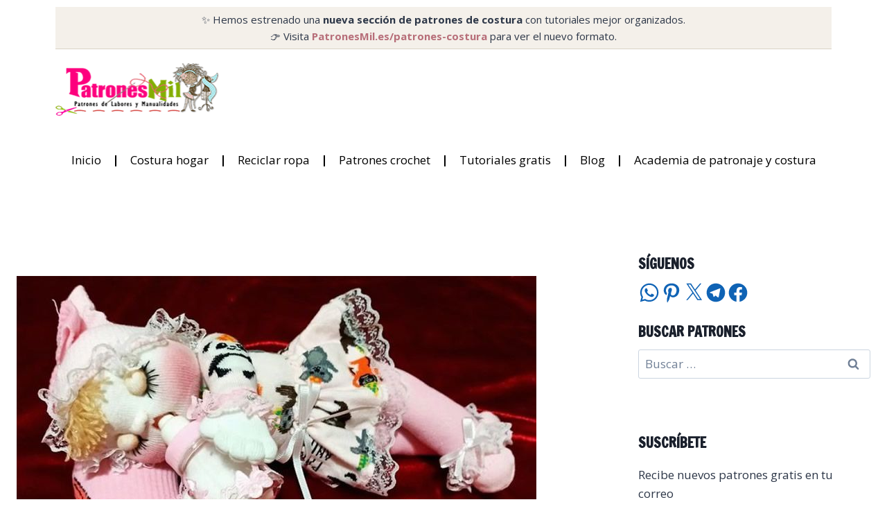

--- FILE ---
content_type: text/css; charset=utf-8
request_url: https://www.patronesmil.es/wp-content/cache/autoptimize/autoptimize_single_6852e637afdf6315ddbbbd1aa4f96225.php?ver=1770061946
body_size: 142
content:
.elementor-bc-flex-widget .elementor-68422 .elementor-element.elementor-element-8c17272.elementor-column .elementor-widget-wrap{align-items:center}.elementor-68422 .elementor-element.elementor-element-8c17272.elementor-column.elementor-element[data-element_type="column"]>.elementor-widget-wrap.elementor-element-populated{align-content:center;align-items:center}.elementor-68422 .elementor-element.elementor-element-8c17272.elementor-column>.elementor-widget-wrap{justify-content:center}.elementor-68422 .elementor-element.elementor-element-6807235 .elementor-menu-toggle{margin:0 auto}.elementor-68422 .elementor-element.elementor-element-6807235 .elementor-nav-menu--main .elementor-item{color:#fff;fill:#fff}.elementor-68422 .elementor-element.elementor-element-6807235{--e-nav-menu-divider-content:"";--e-nav-menu-divider-style:solid;--e-nav-menu-divider-width:2px}.elementor-68422 .elementor-element.elementor-element-6807235 .elementor-nav-menu--dropdown a,.elementor-68422 .elementor-element.elementor-element-6807235 .elementor-menu-toggle{color:#fff;fill:#fff}.elementor-68422 .elementor-element.elementor-element-6807235 .elementor-nav-menu--dropdown{background-color:#b5b2b2}.elementor-68422 .elementor-element.elementor-element-6807235 .elementor-nav-menu--dropdown .elementor-item,.elementor-68422 .elementor-element.elementor-element-6807235 .elementor-nav-menu--dropdown .elementor-sub-item{font-family:"Francois One",Sans-serif}.elementor-68422 .elementor-element.elementor-element-6807235 div.elementor-menu-toggle{color:#fff}.elementor-68422 .elementor-element.elementor-element-6807235 div.elementor-menu-toggle svg{fill:#fff}.elementor-theme-builder-content-area{height:400px}.elementor-location-header:before,.elementor-location-footer:before{content:"";display:table;clear:both}@media(min-width:768px){.elementor-68422 .elementor-element.elementor-element-d532bb0{width:22.454%}.elementor-68422 .elementor-element.elementor-element-8c17272{width:77.155%}}

--- FILE ---
content_type: text/css; charset=utf-8
request_url: https://www.patronesmil.es/wp-content/cache/autoptimize/autoptimize_single_7a459d569d9932e65712146ee1f9a968.php?ver=1770061946
body_size: 759
content:
.elementor-44027 .elementor-element.elementor-element-ab009bf{border-style:solid;border-width:3px 0 0;border-color:#02d3c9;margin-top:24px;margin-bottom:0;padding:50px 0}.elementor-44027 .elementor-element.elementor-element-df9a6fd>.elementor-element-populated{margin:0 20% 0 0;--e-column-margin-right:20%;--e-column-margin-left:0%}.elementor-44027 .elementor-element.elementor-element-a570ab0{text-align:center}.elementor-44027 .elementor-element.elementor-element-12b4f9bb{font-size:14px;font-weight:400;line-height:1.8em;color:rgba(84,89,95,.79)}.elementor-44027 .elementor-element.elementor-element-26154fc{--grid-template-columns:repeat(0,auto);width:var(--container-widget-width,100%);max-width:100%;--container-widget-width:100%;--container-widget-flex-grow:0;--grid-column-gap:5px;--grid-row-gap:0px}.elementor-44027 .elementor-element.elementor-element-26154fc .elementor-widget-container{text-align:center}.elementor-44027 .elementor-element.elementor-element-532968d .elementor-icon-list-icon i{transition:color .3s}.elementor-44027 .elementor-element.elementor-element-532968d .elementor-icon-list-icon svg{transition:fill .3s}.elementor-44027 .elementor-element.elementor-element-532968d{--e-icon-list-icon-size:14px;--icon-vertical-offset:0px}.elementor-44027 .elementor-element.elementor-element-532968d .elementor-icon-list-text{transition:color .3s}.elementor-44027 .elementor-element.elementor-element-5678a727 .elementor-icon-list-items:not(.elementor-inline-items) .elementor-icon-list-item:not(:last-child){padding-block-end:calc(14px/2)}.elementor-44027 .elementor-element.elementor-element-5678a727 .elementor-icon-list-items:not(.elementor-inline-items) .elementor-icon-list-item:not(:first-child){margin-block-start:calc(14px/2)}.elementor-44027 .elementor-element.elementor-element-5678a727 .elementor-icon-list-items.elementor-inline-items .elementor-icon-list-item{margin-inline:calc(14px/2)}.elementor-44027 .elementor-element.elementor-element-5678a727 .elementor-icon-list-items.elementor-inline-items{margin-inline:calc(-14px/2)}.elementor-44027 .elementor-element.elementor-element-5678a727 .elementor-icon-list-items.elementor-inline-items .elementor-icon-list-item:after{inset-inline-end:calc(-14px/2)}.elementor-44027 .elementor-element.elementor-element-5678a727 .elementor-icon-list-icon i{color:rgba(0,0,0,.23);transition:color .3s}.elementor-44027 .elementor-element.elementor-element-5678a727 .elementor-icon-list-icon svg{fill:rgba(0,0,0,.23);transition:fill .3s}.elementor-44027 .elementor-element.elementor-element-5678a727{--e-icon-list-icon-size:13px;--icon-vertical-offset:0px}.elementor-44027 .elementor-element.elementor-element-5678a727 .elementor-icon-list-icon{padding-inline-end:9px}.elementor-44027 .elementor-element.elementor-element-5678a727 .elementor-icon-list-item>.elementor-icon-list-text,.elementor-44027 .elementor-element.elementor-element-5678a727 .elementor-icon-list-item>a{font-size:13px;font-weight:400}.elementor-44027 .elementor-element.elementor-element-5678a727 .elementor-icon-list-text{color:rgba(0,0,0,.79);transition:color .3s}.elementor-44027 .elementor-element.elementor-element-5678a727 .elementor-icon-list-item:hover .elementor-icon-list-text{color:#02d3c9}.elementor-44027 .elementor-element.elementor-element-60e5f98b>.elementor-container>.elementor-column>.elementor-widget-wrap{align-content:center;align-items:center}.elementor-44027 .elementor-element.elementor-element-60e5f98b:not(.elementor-motion-effects-element-type-background),.elementor-44027 .elementor-element.elementor-element-60e5f98b>.elementor-motion-effects-container>.elementor-motion-effects-layer{background-color:#f4f4f4}.elementor-44027 .elementor-element.elementor-element-60e5f98b>.elementor-container{min-height:50px}.elementor-44027 .elementor-element.elementor-element-60e5f98b{transition:background .3s,border .3s,border-radius .3s,box-shadow .3s}.elementor-44027 .elementor-element.elementor-element-60e5f98b>.elementor-background-overlay{transition:background .3s,border-radius .3s,opacity .3s}.elementor-44027 .elementor-element.elementor-element-2270e1c{text-align:start}.elementor-44027 .elementor-element.elementor-element-2270e1c .elementor-heading-title{font-size:12px;font-weight:300;text-transform:uppercase;color:#7a7a7a}.elementor-44027 .elementor-element.elementor-element-6674b541{text-align:end}.elementor-44027 .elementor-element.elementor-element-6674b541 .elementor-heading-title{font-size:12px;font-weight:300;text-transform:uppercase;color:#7a7a7a}.elementor-theme-builder-content-area{height:400px}.elementor-location-header:before,.elementor-location-footer:before{content:"";display:table;clear:both}@media(max-width:1024px){.elementor-44027 .elementor-element.elementor-element-ab009bf{padding:30px 20px}.elementor-44027 .elementor-element.elementor-element-df9a6fd>.elementor-element-populated{margin:0 10% 0 0;--e-column-margin-right:10%;--e-column-margin-left:0%}.elementor-44027 .elementor-element.elementor-element-5678a727 .elementor-icon-list-item>.elementor-icon-list-text,.elementor-44027 .elementor-element.elementor-element-5678a727 .elementor-icon-list-item>a{font-size:13px}.elementor-44027 .elementor-element.elementor-element-60e5f98b{padding:5px 20px}}@media(max-width:767px){.elementor-44027 .elementor-element.elementor-element-ab009bf{padding:30px 20px}.elementor-44027 .elementor-element.elementor-element-df9a6fd{width:100%}.elementor-44027 .elementor-element.elementor-element-16176c3c{width:100%}.elementor-44027 .elementor-element.elementor-element-16176c3c>.elementor-element-populated{margin:30px 0 0;--e-column-margin-right:0px;--e-column-margin-left:0px}.elementor-44027 .elementor-element.elementor-element-41450a46>.elementor-element-populated{margin:30px 0 0;--e-column-margin-right:0px;--e-column-margin-left:0px}.elementor-44027 .elementor-element.elementor-element-2270e1c{text-align:center}.elementor-44027 .elementor-element.elementor-element-6674b541{text-align:center}}@media(min-width:768px){.elementor-44027 .elementor-element.elementor-element-df9a6fd{width:31.928%}.elementor-44027 .elementor-element.elementor-element-16176c3c{width:31.753%}.elementor-44027 .elementor-element.elementor-element-41450a46{width:36.315%}}@media(max-width:1024px) and (min-width:768px){.elementor-44027 .elementor-element.elementor-element-df9a6fd{width:33%}.elementor-44027 .elementor-element.elementor-element-16176c3c{width:33%}.elementor-44027 .elementor-element.elementor-element-41450a46{width:33%}}